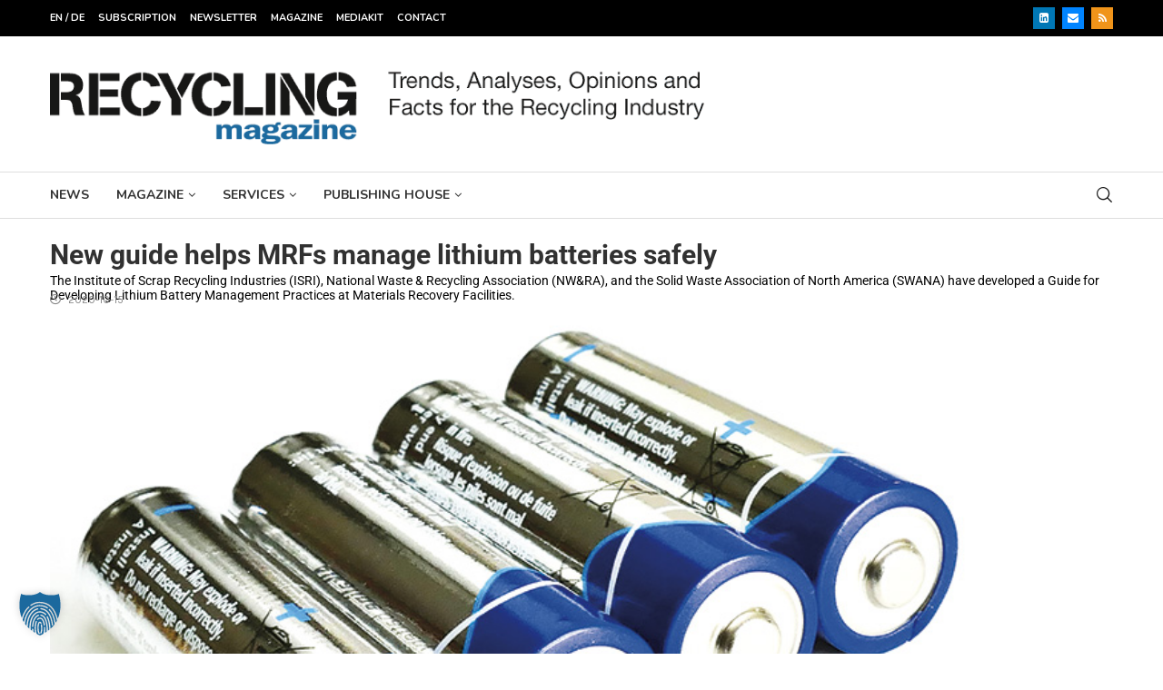

--- FILE ---
content_type: text/html; charset=UTF-8
request_url: https://www.recycling-magazine.com/wp-admin/admin-ajax.php
body_size: -87
content:
{"post_id":32334,"counted":false,"storage":{"name":["pvc_visits[0]"],"value":["1769232605b32334"],"expiry":[1769232605]},"type":"post"}

--- FILE ---
content_type: text/html; charset=utf-8
request_url: https://www.google.com/recaptcha/api2/aframe
body_size: 184
content:
<!DOCTYPE HTML><html><head><meta http-equiv="content-type" content="text/html; charset=UTF-8"></head><body><script nonce="ROlW7DCAsc3DQFmrkL6NCg">/** Anti-fraud and anti-abuse applications only. See google.com/recaptcha */ try{var clients={'sodar':'https://pagead2.googlesyndication.com/pagead/sodar?'};window.addEventListener("message",function(a){try{if(a.source===window.parent){var b=JSON.parse(a.data);var c=clients[b['id']];if(c){var d=document.createElement('img');d.src=c+b['params']+'&rc='+(localStorage.getItem("rc::a")?sessionStorage.getItem("rc::b"):"");window.document.body.appendChild(d);sessionStorage.setItem("rc::e",parseInt(sessionStorage.getItem("rc::e")||0)+1);localStorage.setItem("rc::h",'1769146217848');}}}catch(b){}});window.parent.postMessage("_grecaptcha_ready", "*");}catch(b){}</script></body></html>